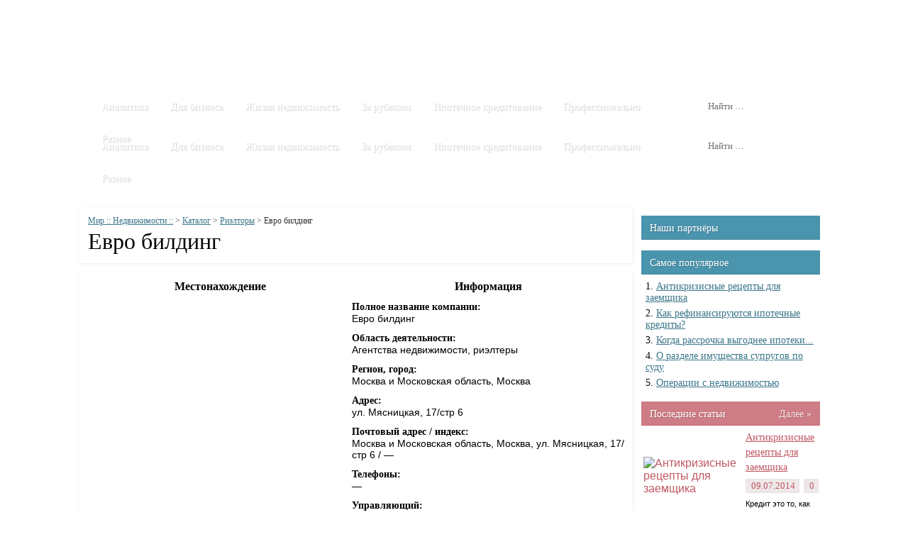

--- FILE ---
content_type: text/html; charset=UTF-8
request_url: http://st-union.ru/katalog/rieltoryi/evro-bilding.html
body_size: 8929
content:
	<!DOCTYPE html PUBLIC "-//W3C//DTD XHTML 1.0 Transitional//EN" "http://www.w3.org/TR/xhtml1/DTD/xhtml1-transitional.dtd">
<html xmlns="http://www.w3.org/1999/xhtml" xml:lang="ru-RU" lang="ru-RU" >
<head>
	<title>Евро билдинг | Мир :: Недвижимости ::</title>
	<meta http-equiv="Content-Type" content="text/html; charset=UTF-8" />
	
		
	<link rel="stylesheet" type="text/css" href="http://st-union.ru/wp-content/themes/seTheme/slippry/slippry.css" />
	
	<link rel="stylesheet" type="text/css" href="http://st-union.ru/wp-content/themes/seTheme/icomoon/icomoon.css" />
	
	<script src="http://api-maps.yandex.ru/2.0-stable/?load=package.standard&lang=ru-RU&coordorder=longlat" type="text/javascript"></script>
	
	<link rel='stylesheet' id='wpfront-scroll-top-css'  href='http://st-union.ru/wp-content/plugins/wpfront-scroll-top/css/wpfront-scroll-top.css?ver=1.4' type='text/css' media='all' />
<link rel='stylesheet' id='wp-pagenavi-css'  href='http://st-union.ru/wp-content/plugins/wp-pagenavi/pagenavi-css.css?ver=2.70' type='text/css' media='all' />
<link rel='stylesheet' id='css-css'  href='http://st-union.ru/wp-content/uploads/wp-less/css-a49df80db8.css' type='text/css' media='all' />
<script type='text/javascript' src='http://st-union.ru/wp-includes/js/jquery/jquery.js?ver=1.11.0'></script>
<script type='text/javascript' src='http://st-union.ru/wp-includes/js/jquery/jquery-migrate.min.js?ver=1.2.1'></script>
<script type='text/javascript' src='http://st-union.ru/wp-content/plugins/wpfront-scroll-top/js/wpfront-scroll-top.js?ver=1.4'></script>

<!-- platinum seo pack 1.3.8 -->
<meta name="robots" content="index,follow,noodp,noydir" />
<meta name="description" content="Местонахождение Информация ymaps. ready(init); var myMap, myPlacemark; function init(){ myMap = new ymaps. Map (map, { center: [37." />
<link rel="canonical" href="http://st-union.ru/katalog/rieltoryi/evro-bilding.html" />
<!-- /platinum one seo pack -->
	
	
	<script type="text/javascript" src="http://st-union.ru/wp-content/themes/seTheme/js/jquery.jcarousel.min.js"></script>
	<script type="text/javascript" src="http://st-union.ru/wp-content/themes/seTheme/slippry/slippry.min.js"></script>
</head>

<body class="inner">
	
	<div class="workspace">
		<div class="wrap">
			<div id="header">
				<div class="c_24"
					><div class="g_24">
						<ul class="dropdown_menu main fancy">
							<li id="menu-item-2302" class="menu-item menu-item-type-custom menu-item-object-custom menu-item-home menu-item-2302"><a href="http://st-union.ru/">Главная</a></li>
<li id="menu-item-7" class="menu-item menu-item-type-taxonomy menu-item-object-category menu-item-has-children menu-item-7"><a href="http://st-union.ru/stati">Статьи</a>
<ul class="sub-menu">
	<li id="menu-item-10" class="menu-item menu-item-type-taxonomy menu-item-object-category menu-item-10"><a href="http://st-union.ru/stati/analitika">Аналитика</a></li>
	<li id="menu-item-11" class="menu-item menu-item-type-taxonomy menu-item-object-category menu-item-11"><a href="http://st-union.ru/stati/biznesu">Бизнесу</a></li>
	<li id="menu-item-12" class="menu-item menu-item-type-taxonomy menu-item-object-category menu-item-12"><a href="http://st-union.ru/stati/zhilaya-nedvizhimost">Жилая недвижимость</a></li>
	<li id="menu-item-13" class="menu-item menu-item-type-taxonomy menu-item-object-category menu-item-13"><a href="http://st-union.ru/stati/zarubezhnaya-nedvizhimost">Зарубежная недвижимость</a></li>
	<li id="menu-item-14" class="menu-item menu-item-type-taxonomy menu-item-object-category menu-item-14"><a href="http://st-union.ru/stati/ipotechnoe-kreditovanie">Ипотечное кредитование</a></li>
	<li id="menu-item-17" class="menu-item menu-item-type-taxonomy menu-item-object-category menu-item-17"><a href="http://st-union.ru/stati/ipotechnoe-kreditovanie/vazhnyie-voprosyi">Важные вопросы</a></li>
	<li id="menu-item-18" class="menu-item menu-item-type-taxonomy menu-item-object-category menu-item-18"><a href="http://st-union.ru/stati/ipotechnoe-kreditovanie/ipoteka-i-arenda">Ипотека и аренда</a></li>
	<li id="menu-item-15" class="menu-item menu-item-type-taxonomy menu-item-object-category menu-item-15"><a href="http://st-union.ru/stati/professionalno">Профессионально</a></li>
	<li id="menu-item-16" class="menu-item menu-item-type-taxonomy menu-item-object-category menu-item-16"><a href="http://st-union.ru/stati/raznoe">Разное</a></li>
</ul>
</li>
<li id="menu-item-6" class="menu-item menu-item-type-taxonomy menu-item-object-category current-post-ancestor menu-item-has-children menu-item-6"><a href="http://st-union.ru/katalog">Каталог</a>
<ul class="sub-menu">
	<li id="menu-item-8" class="menu-item menu-item-type-taxonomy menu-item-object-category menu-item-8"><a href="http://st-union.ru/katalog/arenda-zhilya">Аренда жилья</a></li>
	<li id="menu-item-9" class="menu-item menu-item-type-taxonomy menu-item-object-category current-post-ancestor current-menu-parent current-post-parent menu-item-9"><a href="http://st-union.ru/katalog/rieltoryi">Риэлторы</a></li>
</ul>
</li>
<li id="menu-item-5" class="menu-item menu-item-type-taxonomy menu-item-object-category menu-item-5"><a href="http://st-union.ru/video">Видео</a></li>
<li id="menu-item-2303" class="menu-item menu-item-type-post_type menu-item-object-page menu-item-2303"><a href="http://st-union.ru/contacts">Контакты</a></li>
<li id="menu-item-2304" class="menu-item menu-item-type-post_type menu-item-object-page menu-item-2304"><a href="http://st-union.ru/sitemap">Карта сайта</a></li>
						</ul>
					</div
				></div>
				
				<div class="c_24"
					><div class="g_8">
						<a class="logo" href="/" title="Мир :: Недвижимости :: - на главную страницу"></a>
					</div
					><div class="g_16">
						<div class="banner">
													</div>
					</div
				></div>
				
				<div class="c_24"
					><div class="g_20">
						<ul class="dropdown_menu category fancy">
							<li id="menu-item-2305" class="menu-item menu-item-type-taxonomy menu-item-object-category menu-item-2305"><a href="http://st-union.ru/stati/analitika">Аналитика</a></li>
<li id="menu-item-2306" class="menu-item menu-item-type-taxonomy menu-item-object-category menu-item-2306"><a href="http://st-union.ru/stati/biznesu">Для бизнеса</a></li>
<li id="menu-item-2307" class="menu-item menu-item-type-taxonomy menu-item-object-category menu-item-2307"><a href="http://st-union.ru/stati/zhilaya-nedvizhimost">Жилая недвижимость</a></li>
<li id="menu-item-2308" class="menu-item menu-item-type-taxonomy menu-item-object-category menu-item-2308"><a href="http://st-union.ru/stati/zarubezhnaya-nedvizhimost">За рубежом</a></li>
<li id="menu-item-2309" class="menu-item menu-item-type-taxonomy menu-item-object-category menu-item-has-children menu-item-2309"><a href="http://st-union.ru/stati/ipotechnoe-kreditovanie">Ипотечное кредитование</a>
<ul class="sub-menu">
	<li id="menu-item-2310" class="menu-item menu-item-type-taxonomy menu-item-object-category menu-item-2310"><a href="http://st-union.ru/stati/ipotechnoe-kreditovanie/vazhnyie-voprosyi">Важные вопросы</a></li>
	<li id="menu-item-2311" class="menu-item menu-item-type-taxonomy menu-item-object-category menu-item-2311"><a href="http://st-union.ru/stati/ipotechnoe-kreditovanie/ipoteka-i-arenda">Ипотека и аренда</a></li>
</ul>
</li>
<li id="menu-item-2312" class="menu-item menu-item-type-taxonomy menu-item-object-category menu-item-2312"><a href="http://st-union.ru/stati/professionalno">Профессионально</a></li>
<li id="menu-item-2313" class="menu-item menu-item-type-taxonomy menu-item-object-category menu-item-has-children menu-item-2313"><a href="http://st-union.ru/stati/raznoe">Разное</a>
<ul class="sub-menu">
	<li id="menu-item-2336" class="menu-item menu-item-type-post_type menu-item-object-page menu-item-2336"><a title="111111" href="http://st-union.ru/contacts">Контакты</a></li>
</ul>
</li>
						</ul>
					</div
					><div class="g_4">
						<form role="search" method="get" class="search-form" action="http://st-union.ru/">
	<label>
		<span class="screen-reader-text">Найти:</span>
		<input type="search" class="search-field fancy" placeholder="Найти …" value="" name="s" title="Найти:" />
	</label>
	<button type="submit" class="search-submit">
		<span class="icon-search"></span>
	</button>
</form>					</div
				></div>
			</div>
				
				<div class="c_24"
					><div class="g_20">
						<ul class="dropdown_menu category fancy">
							<li class="menu-item menu-item-type-taxonomy menu-item-object-category menu-item-2305"><a href="http://st-union.ru/stati/analitika">Аналитика</a></li>
<li class="menu-item menu-item-type-taxonomy menu-item-object-category menu-item-2306"><a href="http://st-union.ru/stati/biznesu">Для бизнеса</a></li>
<li class="menu-item menu-item-type-taxonomy menu-item-object-category menu-item-2307"><a href="http://st-union.ru/stati/zhilaya-nedvizhimost">Жилая недвижимость</a></li>
<li class="menu-item menu-item-type-taxonomy menu-item-object-category menu-item-2308"><a href="http://st-union.ru/stati/zarubezhnaya-nedvizhimost">За рубежом</a></li>
<li class="menu-item menu-item-type-taxonomy menu-item-object-category menu-item-has-children menu-item-2309"><a href="http://st-union.ru/stati/ipotechnoe-kreditovanie">Ипотечное кредитование</a>
<ul class="sub-menu">
	<li class="menu-item menu-item-type-taxonomy menu-item-object-category menu-item-2310"><a href="http://st-union.ru/stati/ipotechnoe-kreditovanie/vazhnyie-voprosyi">Важные вопросы</a></li>
	<li class="menu-item menu-item-type-taxonomy menu-item-object-category menu-item-2311"><a href="http://st-union.ru/stati/ipotechnoe-kreditovanie/ipoteka-i-arenda">Ипотека и аренда</a></li>
</ul>
</li>
<li class="menu-item menu-item-type-taxonomy menu-item-object-category menu-item-2312"><a href="http://st-union.ru/stati/professionalno">Профессионально</a></li>
<li class="menu-item menu-item-type-taxonomy menu-item-object-category menu-item-has-children menu-item-2313"><a href="http://st-union.ru/stati/raznoe">Разное</a>
<ul class="sub-menu">
	<li class="menu-item menu-item-type-post_type menu-item-object-page menu-item-2336"><a title="111111" href="http://st-union.ru/contacts">Контакты</a></li>
</ul>
</li>
						</ul>
					</div
					><div class="g_4">
						<form role="search" method="get" class="search-form" action="http://st-union.ru/">
	<label>
		<span class="screen-reader-text">Найти:</span>
		<input type="search" class="search-field fancy" placeholder="Найти …" value="" name="s" title="Найти:" />
	</label>
	<button type="submit" class="search-submit">
		<span class="icon-search"></span>
	</button>
</form>					</div
				></div>
			</div>
<div id="premain"></div>
<div id="main">
	<div class="c_18">
					
			<div class="g_18">
				<div class="block color2 single single-title with-bg">
					<div class="content">
						<div class="wrap">
							<div class="breadcrumbs">
								<!-- Breadcrumb NavXT 5.2.0 -->
<a title="Go to Мир :: Недвижимости ::." href="http://st-union.ru" class="home">Мир :: Недвижимости ::</a> &gt; <span typeof="v:Breadcrumb"><a rel="v:url" property="v:title" title="Перейти к рубрике Каталог" href="http://st-union.ru/katalog" class="taxonomy category">Каталог</a></span> &gt; <span typeof="v:Breadcrumb"><a rel="v:url" property="v:title" title="Перейти к рубрике Риэлторы" href="http://st-union.ru/katalog/rieltoryi" class="taxonomy category">Риэлторы</a></span> &gt; Евро билдинг							</div>
							<h1>Евро билдинг</h1>
						</div>
					</div>
				</div>
			</div>
			
						
			<div class="g_18">
				<div class="block color2 single single-content with-bg">
					<div class="content">
						<div class="wrap">
														
							<div class="vcard">
<table>
<tr>
<th>
				Местонахождение
			</th>
<th>
				Информация
			</th>
</tr>
<tr>
<td valign="top" class="td_map">
				<script type="text/javascript"> ymaps.ready(init); var myMap, myPlacemark; function init(){ myMap = new ymaps.Map ("map", { center: [37.630068,55.759826], zoom: 15 }); myPlacemark = new ymaps.Placemark([37.630068,55.759826], { content: 'Евро билдинг', balloonContent: 'Москва и Московская область, Москва, ул. Мясницкая, 17/стр 6' }); myMap.geoObjects.add(myPlacemark); } </script></p>
<div id="map" style="width: 750px; height: 500px"></div>
</td>
<td valign="top" class="td_desc">
<table class="company">
<tr class="first">
<td>
							<b>Полное название компании:</b>
						</td>
</tr>
<tr class="second">
<td>
							<span class="title">Евро билдинг</span>
						</td>
</tr>
<tr class="first">
<td>
							<b>Область деятельности:</b>
						</td>
</tr>
<tr class="second">
<td>
							Агентства недвижимости, риэлтеры
						</td>
</tr>
<tr class="first">
<td>
							<b>Регион, город:</b>
						</td>
</tr>
<tr class="second">
<td>
							<span class="region">Москва и Московская область</span>, <span class="locality">Москва</span>
						</td>
</tr>
<tr class="first">
<td>
							<b>Адрес:</b>
						</td>
</tr>
<tr class="second">
<td>
							<span class="street_address">ул. Мясницкая, 17/стр 6</span>
						</td>
</tr>
<tr class="first">
<td>
							<b>Почтовый адрес / индекс:</b>
						</td>
</tr>
<tr class="second">
<td>
							<span class="postal_address">Москва и Московская область, Москва, ул. Мясницкая, 17/стр 6 / &mdash;</span>
						</td>
<p>					</span><br />
					</tr>
<tr class="first">
<td>
							<b>Телефоны:</b>
						</td>
</tr>
<tr class="second">
<td>
							<span class="tel">&mdash;</span>
						</td>
</tr>
<tr class="first">
<td>
							<b>Управляющий:</b>
						</td>
</tr>
<tr class="second">
<td>
							<span class="fn">Волкова Юлия Юрьевна</span>
						</td>
</tr>
</table>
</td>
</tr>
</table>
</div>
						</div>
					</div>
				</div>
			</div>
			
						
						
			<div class="g_18">
				
<style>
	ol.commentlist { margin: 0; }
		ol.commentlist li.comment {  }
			ol.commentlist li.comment ul.children { margin-left: 35px; }
		
		ol.commentlist li.comment div.comment-body { padding: 10px; margin-bottom: 15px; }
		
		
		ol.commentlist li.comment div.comment-body { background: rgba(0,0,0, 0.045); border: 1px solid rgba(0,0,0, 0.065); border-radius: 4px; }
			ol.commentlist li.comment div.comment-body * { padding: 0; font-size: 14px; }
			ol.commentlist li.comment div.comment-body p { float: none; font-size: 13px; line-height: 1.8em; }
				ol.commentlist li.comment div.comment-body p:last-of-type { float: none; font-size: 14px; }
			
			ol.commentlist li.comment div.comment-body div.comment-author * { float: left; background: none !important; }
				ol.commentlist li.comment div.comment-body div.comment-author img { margin-right: 10px; border: 3px solid #fff; border-radius: 3px; }
				ol.commentlist li.comment div.comment-body div.comment-author cite { font-size: 14px; }
				ol.commentlist li.comment div.comment-body div.comment-author span { font-size: 14px; padding: 0 5px !important; }
			
			ol.commentlist li.comment div.comment-body div.comment-meta * { float: none; background: none !important; }
				ol.commentlist li.comment div.comment-body div.comment-meta a { font-size: 14px; margin-right: 6px; }
			
			ol.commentlist li.comment div.comment-body p { padding: 5px 0; }
				ol.commentlist li.comment div.comment-body p span { padding: 2px 5px !important; }
			
			ol.commentlist li.comment div.reply { padding-top: 9px; text-align: right; }
				ol.commentlist li.comment div.comment-body div.reply a { font-size: 14px; float: right; line-height: 0; margin-top: -5px; }
	
	div#respond input, div#respond textarea { border: 1px solid rgba(0,0,0, 0.175); border-radius: 2px; background: #fff; }
	div#respond input[type="submit"] { padding: 4px 10px; margin-top: 10px; }
	
	div#respond p { font-size: 14px; }
	div#respond label { margin-right: 4px; }
	div#respond span { padding: 0px !important; background: none !important; }
	div#respond h3#reply-title { margin-top: 3px; }
	
	div#get_recent_comments_wrap span { padding: 0px !important; background: none !important; }
</style>

<div class="block color2 single single-comments with-bg">
	
	<div class="content">
		<div class="wrap pb_0">
											<div id="respond" class="comment-respond">
				<h3 id="reply-title" class="comment-reply-title">Добавить комментарий <small><a rel="nofollow" id="cancel-comment-reply-link" href="/katalog/rieltoryi/evro-bilding.html#respond" style="display:none;">Отменить ответ</a></small></h3>
									<form action="http://st-union.ru/wp-comments-post.php" method="post" id="commentform" class="comment-form">
																			<p class="comment-notes">Ваш e-mail не будет опубликован. Обязательные поля помечены <span class="required">*</span></p>							<p class="comment-form-author"><label for="author">Имя <span class="required">*</span></label> <input id="author" name="author" type="text" value="" size="30" aria-required='true' /></p>
<p class="comment-form-email"><label for="email">E-mail <span class="required">*</span></label> <input id="email" name="email" type="text" value="" size="30" aria-required='true' /></p>
												<p><textarea id="comment" class="textarea" style="display: none;" name="comment"></textarea>
<textarea id="real-comment" class="textarea" name="real-comment"cols="58" rows="10" tabindex="4" aria-required="true"></textarea></p>												<p class="form-submit">
							<input name="submit" type="submit" id="submit" value="Отправить" />
							<input type='hidden' name='comment_post_ID' value='1047' id='comment_post_ID' />
<input type='hidden' name='comment_parent' id='comment_parent' value='0' />
						</p>
						<p style="display: none;"><input type="hidden" id="akismet_comment_nonce" name="akismet_comment_nonce" value="10346cd231" /></p><p style="display: none;"><input type="hidden" id="ak_js" name="ak_js" value="116"/></p>					</form>
							</div><!-- #respond -->
					</div>
	</div>
</div> 
			</div>
			
			</div><div class="c_6" id="sidebar">
		<div class="mb_5 pb_7 tacenter">
	</div>

<div class="g_6"><div class="block color2 sidebar"><div class="header"><div class="wrap">Наши партнёры</div></div><div class="content"><div class="wrap">			<div class="execphpwidget"></div>
		</div></div></div></div><div class="g_6"><div class="block color2 sidebar"><div class="header"><div class="wrap">Самое популярное</div></div><div class="content"><div class="wrap"><ul style="list-style-position:inside;list-style-type:Decimal;"><li><a href="http://st-union.ru/stati/ipotechnoe-kreditovanie/vazhnyie-voprosyi/antikrizisnyie-retseptyi-dlya-zaemshhika-po-ipoteke.html" title="Антикризисные рецепты для заемщика">Антикризисные рецепты для заемщика</a></li><li><a href="http://st-union.ru/stati/ipotechnoe-kreditovanie/vazhnyie-voprosyi/kak-refinansiruyutsya-ipotechnyie-kredityi.html" title="Как рефинансируются ипотечные кредиты?">Как рефинансируются ипотечные кредиты?</a></li><li><a href="http://st-union.ru/stati/ipotechnoe-kreditovanie/ipoteka-i-arenda/kogda-rassrochka-vyigodnee-ipoteki.html" title="Когда рассрочка выгоднее ипотеки...">Когда рассрочка выгоднее ипотеки...</a></li><li><a href="http://st-union.ru/stati/zhilaya-nedvizhimost/o-razdele-imushhestva-suprugov-po-sudu.html" title="О разделе имущества супругов по суду">О разделе имущества супругов по суду</a></li><li><a href="http://st-union.ru/stati/biznesu/operatsii-s-nedvizhimostyu.html" title="Операции с недвижимостью">Операции с недвижимостью</a></li><ul></div></div></div></div>
<div class="c_6"><div class="g_6"><div class="block color1">
				<div class="header">
					<div class="wrap">
						Последние статьи<a class="more" href="http://st-union.ru/?cat=4" title="Перейти в категорию &laquo;Последние статьи&raquo;">Далее &raquo;</a>
					</div>
				</div>
				<div class="content">
					<div class="wrap">
						<ul class="items"><li class="w_fit1"><table><table><tr><td rowspan="3"><a href="http://st-union.ru/stati/ipotechnoe-kreditovanie/vazhnyie-voprosyi/antikrizisnyie-retseptyi-dlya-zaemshhika-po-ipoteke.html" alt="Антикризисные рецепты для заемщика" title="Антикризисные рецепты для заемщика"><img src="http://st-union.ru/wp-content/themes/seTheme/timthumb.php?src=/wp-content/uploads/2014/07/antikrizisnyie-retseptyi-dlya-zaemshhika-po-ipoteke.jpg&w=100&h=112&zc=1" alt="Антикризисные рецепты для заемщика" title="Антикризисные рецепты для заемщика" class="thumb f_l" /></a></td><td><a href="http://st-union.ru/stati/ipotechnoe-kreditovanie/vazhnyie-voprosyi/antikrizisnyie-retseptyi-dlya-zaemshhika-po-ipoteke.html" title="Антикризисные рецепты для заемщика" class="link">Антикризисные рецепты для заемщика</a></td></tr><tr><td><ul class="meta"><li><span class="icon-calendar"></span> 09.07.2014</li><li><span class="icon-bubble"></span> 0</li></ul></td></tr><tr><td><p class="excerpt">Кредит это то, как сейчас живет...</p></td></tr></table></table></li><li class="w_fit1"><table><table><tr><td rowspan="3"><a href="http://st-union.ru/stati/ipotechnoe-kreditovanie/ipoteka-i-arenda/ipoteka-i-arenda-status-kvo.html" alt="Ипотека и аренда: статус-кво?" title="Ипотека и аренда: статус-кво?"><img src="http://st-union.ru/wp-content/themes/seTheme/timthumb.php?src=/wp-content/uploads/2014/07/ipoteka-i-arenda-status-kvo.jpg&w=100&h=112&zc=1" alt="Ипотека и аренда: статус-кво?" title="Ипотека и аренда: статус-кво?" class="thumb f_l" /></a></td><td><a href="http://st-union.ru/stati/ipotechnoe-kreditovanie/ipoteka-i-arenda/ipoteka-i-arenda-status-kvo.html" title="Ипотека и аренда: статус-кво?" class="link">Ипотека и аренда: статус-кво?</a></td></tr><tr><td><ul class="meta"><li><span class="icon-calendar"></span> 07.07.2014</li><li><span class="icon-bubble"></span> 0</li></ul></td></tr><tr><td><p class="excerpt">Часто встречаются высказывания о...</p></td></tr></table></table></li><li class="w_fit1"><table><table><tr><td rowspan="3"><a href="http://st-union.ru/stati/ipotechnoe-kreditovanie/vazhnyie-voprosyi/kak-refinansiruyutsya-ipotechnyie-kredityi.html" alt="Как рефинансируются ипотечные кредиты?" title="Как рефинансируются ипотечные кредиты?"><img src="http://st-union.ru/wp-content/themes/seTheme/timthumb.php?src=/wp-content/uploads/2014/07/kak-refinansiruyutsya-ipotechnyie-kredityi.jpg&w=100&h=112&zc=1" alt="Как рефинансируются ипотечные кредиты?" title="Как рефинансируются ипотечные кредиты?" class="thumb f_l" /></a></td><td><a href="http://st-union.ru/stati/ipotechnoe-kreditovanie/vazhnyie-voprosyi/kak-refinansiruyutsya-ipotechnyie-kredityi.html" title="Как рефинансируются ипотечные кредиты?" class="link">Как рефинансируются ипотечные креди...</a></td></tr><tr><td><ul class="meta"><li><span class="icon-calendar"></span> 29.06.2014</li><li><span class="icon-bubble"></span> 0</li></ul></td></tr><tr><td><p class="excerpt">В настоящий момент...</p></td></tr></table></table></li><li class="w_fit1"><table><table><tr><td rowspan="3"><a href="http://st-union.ru/stati/ipotechnoe-kreditovanie/ipoteka-i-arenda/ipoteka-v-2013-godu.html" alt="Ипотека в 2013 году" title="Ипотека в 2013 году"><img src="http://st-union.ru/wp-content/themes/seTheme/timthumb.php?src=/wp-content/uploads/2014/06/view_196383_116106.jpg&w=100&h=112&zc=1" alt="Ипотека в 2013 году" title="Ипотека в 2013 году" class="thumb f_l" /></a></td><td><a href="http://st-union.ru/stati/ipotechnoe-kreditovanie/ipoteka-i-arenda/ipoteka-v-2013-godu.html" title="Ипотека в 2013 году" class="link">Ипотека в 2013 году</a></td></tr><tr><td><ul class="meta"><li><span class="icon-calendar"></span> 29.06.2014</li><li><span class="icon-bubble"></span> 0</li></ul></td></tr><tr><td><p class="excerpt">Квартирный вопрос всегда мучил...</p></td></tr></table></table></li><li class="w_fit1"><table><table><tr><td rowspan="3"><a href="http://st-union.ru/stati/raznoe/kak-sdelat-tesnoe-zhile-prostornyim.html" alt="Как сделать тесное жилье просторным?" title="Как сделать тесное жилье просторным?"><img src="http://st-union.ru/wp-content/themes/seTheme/timthumb.php?src=/wp-content/uploads/2014/07/kak-sdelat-tesnoe-zhile-prostornyim.jpeg&w=100&h=112&zc=1" alt="Как сделать тесное жилье просторным?" title="Как сделать тесное жилье просторным?" class="thumb f_l" /></a></td><td><a href="http://st-union.ru/stati/raznoe/kak-sdelat-tesnoe-zhile-prostornyim.html" title="Как сделать тесное жилье просторным?" class="link">Как сделать тесное жилье просторным...</a></td></tr><tr><td><ul class="meta"><li><span class="icon-calendar"></span> 27.06.2014</li><li><span class="icon-bubble"></span> 1</li></ul></td></tr><tr><td><p class="excerpt">Слово «хрущёвки» вам знакомо?</p></td></tr></table></table></li><li class="w_fit1"><table><table><tr><td rowspan="3"><a href="http://st-union.ru/stati/raznoe/moskvichi-ne-gotovyi-investirovat-v-remont-posle-pokupki-zhilya.html" alt="Москвичи не готовы инвестировать в ремонт после покупки жилья" title="Москвичи не готовы инвестировать в ремонт после покупки жилья"><img src="http://st-union.ru/wp-content/themes/seTheme/timthumb.php?src=/wp-content/uploads/2014/07/moskvichi-ne-gotovyi-investirovat-v-remont-posle-pokupki-zhilya.jpg&w=100&h=112&zc=1" alt="Москвичи не готовы инвестировать в ремонт после покупки жилья" title="Москвичи не готовы инвестировать в ремонт после покупки жилья" class="thumb f_l" /></a></td><td><a href="http://st-union.ru/stati/raznoe/moskvichi-ne-gotovyi-investirovat-v-remont-posle-pokupki-zhilya.html" title="Москвичи не готовы инвестировать в ремонт после покупки жилья" class="link">Москвичи не готовы инвестировать в ...</a></td></tr><tr><td><ul class="meta"><li><span class="icon-calendar"></span> 26.06.2014</li><li><span class="icon-bubble"></span> 0</li></ul></td></tr><tr><td><p class="excerpt">Последствия кризиса сказываются не...</p></td></tr></table></table></li><li class="w_fit1"><table><table><tr><td rowspan="3"><a href="http://st-union.ru/stati/biznesu/operatsii-s-nedvizhimostyu.html" alt="Операции с недвижимостью" title="Операции с недвижимостью"><img src="http://st-union.ru/wp-content/themes/seTheme/timthumb.php?src=/wp-content/uploads/2014/07/operatsii-s-nedvizhimostyu.jpg&w=100&h=112&zc=1" alt="Операции с недвижимостью" title="Операции с недвижимостью" class="thumb f_l" /></a></td><td><a href="http://st-union.ru/stati/biznesu/operatsii-s-nedvizhimostyu.html" title="Операции с недвижимостью" class="link">Операции с недвижимостью</a></td></tr><tr><td><ul class="meta"><li><span class="icon-calendar"></span> 25.06.2014</li><li><span class="icon-bubble"></span> 0</li></ul></td></tr><tr><td><p class="excerpt">Строительная фирма...</p></td></tr></table></table></li><li class="w_fit1"><table><table><tr><td rowspan="3"><a href="http://st-union.ru/stati/zhilaya-nedvizhimost/pochemu-dolshhiki-prodolzhayut-perekryivat-dorogi.html" alt="Почему дольщики продолжают перекрывать дороги?" title="Почему дольщики продолжают перекрывать дороги?"><img src="http://st-union.ru/wp-content/themes/seTheme/timthumb.php?src=/wp-content/uploads/2014/07/pochemu-dolshhiki-prodolzhayut-perekryivat-dorogi.jpg&w=100&h=112&zc=1" alt="Почему дольщики продолжают перекрывать дороги?" title="Почему дольщики продолжают перекрывать дороги?" class="thumb f_l" /></a></td><td><a href="http://st-union.ru/stati/zhilaya-nedvizhimost/pochemu-dolshhiki-prodolzhayut-perekryivat-dorogi.html" title="Почему дольщики продолжают перекрывать дороги?" class="link">Почему дольщики продолжают перекрыв...</a></td></tr><tr><td><ul class="meta"><li><span class="icon-calendar"></span> 25.06.2014</li><li><span class="icon-bubble"></span> 0</li></ul></td></tr><tr><td><p class="excerpt">26 февраля в Московской губернии...</p></td></tr></table></table></li><li class="w_fit1"><table><table><tr><td rowspan="3"><a href="http://st-union.ru/stati/zhilaya-nedvizhimost/o-razdele-imushhestva-suprugov-po-sudu.html" alt="О разделе имущества супругов по суду" title="О разделе имущества супругов по суду"><img src="http://st-union.ru/wp-content/themes/seTheme/timthumb.php?src=/wp-content/uploads/2014/07/o-razdele-imushhestva-suprugov-po-sudu.jpg&w=100&h=112&zc=1" alt="О разделе имущества супругов по суду" title="О разделе имущества супругов по суду" class="thumb f_l" /></a></td><td><a href="http://st-union.ru/stati/zhilaya-nedvizhimost/o-razdele-imushhestva-suprugov-po-sudu.html" title="О разделе имущества супругов по суду" class="link">О разделе имущества супругов по суд...</a></td></tr><tr><td><ul class="meta"><li><span class="icon-calendar"></span> 24.06.2014</li><li><span class="icon-bubble"></span> 0</li></ul></td></tr><tr><td><p class="excerpt">Зачастую супруги делят свое...</p></td></tr></table></table></li><li class="w_fit1"><table><table><tr><td rowspan="3"><a href="http://st-union.ru/stati/ipotechnoe-kreditovanie/ipoteka-i-arenda/kogda-rassrochka-vyigodnee-ipoteki.html" alt="Когда рассрочка выгоднее ипотеки..." title="Когда рассрочка выгоднее ипотеки..."><img src="http://st-union.ru/wp-content/themes/seTheme/timthumb.php?src=/wp-content/uploads/2014/07/kogda-rassrochka-vyigodnee-ipoteki.jpg&w=100&h=112&zc=1" alt="Когда рассрочка выгоднее ипотеки..." title="Когда рассрочка выгоднее ипотеки..." class="thumb f_l" /></a></td><td><a href="http://st-union.ru/stati/ipotechnoe-kreditovanie/ipoteka-i-arenda/kogda-rassrochka-vyigodnee-ipoteki.html" title="Когда рассрочка выгоднее ипотеки..." class="link">Когда рассрочка выгоднее ипотеки...</a></td></tr><tr><td><ul class="meta"><li><span class="icon-calendar"></span> 22.06.2014</li><li><span class="icon-bubble"></span> 0</li></ul></td></tr><tr><td><p class="excerpt">На сегодняшний день российские...</p></td></tr></table></table></li></ul>
					</div>
				</div>
			</div></div><div class="g_6"><div class="block color2 with-bg">
				<div class="header">
					<div class="wrap">
						Разное<a class="more" href="http://st-union.ru/?cat=13" title="Перейти в категорию &laquo;Разное&raquo;">Далее &raquo;</a>
					</div>
				</div>
				<div class="content">
					<div class="wrap">
						<ul class="items"><li class="w_fit1"><table><table><tr><td rowspan="2"><a href="http://st-union.ru/stati/raznoe/kak-sdelat-tesnoe-zhile-prostornyim.html" alt="Как сделать тесное жилье просторным?" title="Как сделать тесное жилье просторным?"><img src="http://st-union.ru/wp-content/themes/seTheme/timthumb.php?src=/wp-content/uploads/2014/07/kak-sdelat-tesnoe-zhile-prostornyim.jpeg&w=100&h=76&zc=1" alt="Как сделать тесное жилье просторным?" title="Как сделать тесное жилье просторным?" class="thumb f_l" /></a></td><td><ul class="meta"><li><span class="icon-calendar"></span> 27 июня 2014</li></ul></td></tr><tr><td><a href="http://st-union.ru/stati/raznoe/kak-sdelat-tesnoe-zhile-prostornyim.html" title="Как сделать тесное жилье просторным?" class="link">Как сделать тесное жилье просторным...</a></td></tr></table></table></li><li class="w_fit1"><table><table><tr><td rowspan="2"><a href="http://st-union.ru/stati/raznoe/moskvichi-ne-gotovyi-investirovat-v-remont-posle-pokupki-zhilya.html" alt="Москвичи не готовы инвестировать в ремонт после покупки жилья" title="Москвичи не готовы инвестировать в ремонт после покупки жилья"><img src="http://st-union.ru/wp-content/themes/seTheme/timthumb.php?src=/wp-content/uploads/2014/07/moskvichi-ne-gotovyi-investirovat-v-remont-posle-pokupki-zhilya.jpg&w=100&h=76&zc=1" alt="Москвичи не готовы инвестировать в ремонт после покупки жилья" title="Москвичи не готовы инвестировать в ремонт после покупки жилья" class="thumb f_l" /></a></td><td><ul class="meta"><li><span class="icon-calendar"></span> 26 июня 2014</li></ul></td></tr><tr><td><a href="http://st-union.ru/stati/raznoe/moskvichi-ne-gotovyi-investirovat-v-remont-posle-pokupki-zhilya.html" title="Москвичи не готовы инвестировать в ремонт после покупки жилья" class="link">Москвичи не готовы инвестировать в ...</a></td></tr></table></table></li><li class="w_fit1"><table><table><tr><td rowspan="2"><a href="http://st-union.ru/stati/raznoe/pochemu-za-dolgi-tszh-obyazanyi-platit-zhiltsyi-doma.html" alt="Почему за долги ТСЖ обязаны платить жильцы дома?" title="Почему за долги ТСЖ обязаны платить жильцы дома?"><img src="http://st-union.ru/wp-content/themes/seTheme/timthumb.php?src=/wp-content/uploads/2014/07/pochemu-za-dolgi-tszh-obyazanyi-platit-zhiltsyi-doma.jpg&w=100&h=76&zc=1" alt="Почему за долги ТСЖ обязаны платить жильцы дома?" title="Почему за долги ТСЖ обязаны платить жильцы дома?" class="thumb f_l" /></a></td><td><ul class="meta"><li><span class="icon-calendar"></span> 20 июня 2014</li></ul></td></tr><tr><td><a href="http://st-union.ru/stati/raznoe/pochemu-za-dolgi-tszh-obyazanyi-platit-zhiltsyi-doma.html" title="Почему за долги ТСЖ обязаны платить жильцы дома?" class="link">Почему за долги ТСЖ обязаны платить...</a></td></tr></table></table></li><li class="w_fit1"><table><table><tr><td rowspan="2"><a href="http://st-union.ru/stati/raznoe/propisatsya-v-moskve-mozhno-za-25-tyisyach.html" alt="Прописаться в Москве можно за 25 тысяч?" title="Прописаться в Москве можно за 25 тысяч?"><img src="http://st-union.ru/wp-content/themes/seTheme/timthumb.php?src=/wp-content/uploads/2014/07/propisatsya-v-moskve-mozhno-za-25-tyisyach.jpg&w=100&h=76&zc=1" alt="Прописаться в Москве можно за 25 тысяч?" title="Прописаться в Москве можно за 25 тысяч?" class="thumb f_l" /></a></td><td><ul class="meta"><li><span class="icon-calendar"></span> 13 июня 2014</li></ul></td></tr><tr><td><a href="http://st-union.ru/stati/raznoe/propisatsya-v-moskve-mozhno-za-25-tyisyach.html" title="Прописаться в Москве можно за 25 тысяч?" class="link">Прописаться в Москве можно за 25 ты...</a></td></tr></table></table></li><li class="w_fit1"><table><table><tr><td rowspan="2"><a href="http://st-union.ru/stati/raznoe/sovremennyie-materialyi-i-metodyi-otdelki-dostupnee-i-vyigodnee.html" alt="Современные материалы и методы отделки доступнее и выгоднее!" title="Современные материалы и методы отделки доступнее и выгоднее!"><img src="http://st-union.ru/wp-content/themes/seTheme/timthumb.php?src=/wp-content/uploads/2014/07/sovremennyie-materialyi-i-metodyi-otdelki-dostupnee-i-vyigodnee.jpg&w=100&h=76&zc=1" alt="Современные материалы и методы отделки доступнее и выгоднее!" title="Современные материалы и методы отделки доступнее и выгоднее!" class="thumb f_l" /></a></td><td><ul class="meta"><li><span class="icon-calendar"></span> 10 июня 2014</li></ul></td></tr><tr><td><a href="http://st-union.ru/stati/raznoe/sovremennyie-materialyi-i-metodyi-otdelki-dostupnee-i-vyigodnee.html" title="Современные материалы и методы отделки доступнее и выгоднее!" class="link">Современные материалы и методы отде...</a></td></tr></table></table></li><li class="w_fit1"><table><table><tr><td rowspan="2"><a href="http://st-union.ru/stati/raznoe/zhile-pridetsya-strahovat-prinuditelno.html" alt="Жилье придется страховать принудительно" title="Жилье придется страховать принудительно"><img src="http://st-union.ru/wp-content/themes/seTheme/timthumb.php?src=/wp-content/uploads/2014/07/zhile-pridetsya-strahovat-prinuditelno.jpg&w=100&h=76&zc=1" alt="Жилье придется страховать принудительно" title="Жилье придется страховать принудительно" class="thumb f_l" /></a></td><td><ul class="meta"><li><span class="icon-calendar"></span> 02 июня 2014</li></ul></td></tr><tr><td><a href="http://st-union.ru/stati/raznoe/zhile-pridetsya-strahovat-prinuditelno.html" title="Жилье придется страховать принудительно" class="link">Жилье придется страховать принудите...</a></td></tr></table></table></li></ul>
					</div>
				</div>
			</div></div><div class="g_6"><div class="block color1 with-bg">
				<div class="header">
					<div class="wrap">
						Важные вопросы<a class="more" href="http://st-union.ru/?cat=14" title="Перейти в категорию &laquo;Важные вопросы&raquo;">Далее &raquo;</a>
					</div>
				</div>
				<div class="content">
					<div class="wrap">
						<ul class="items"><li class="w_fit1"><table><table><tr><td colspan="5"><a href="http://st-union.ru/stati/ipotechnoe-kreditovanie/vazhnyie-voprosyi/antikrizisnyie-retseptyi-dlya-zaemshhika-po-ipoteke.html" title="Антикризисные рецепты для заемщика" class="link">Антикризисные рецепты для заемщик...</a></td></tr><tr><td colspan="5"><div class="superthumb" style="width: 234px; height: 152px;">
					<div class="bottom">
						<img src="http://st-union.ru/wp-content/themes/seTheme/timthumb.php?src=/wp-content/uploads/2014/07/antikrizisnyie-retseptyi-dlya-zaemshhika-po-ipoteke.jpg&w=234&h=152&zc=1" alt="Антикризисные рецепты для заемщика" title="Антикризисные рецепты для заемщика" class="thumb f_l" />
					</div>
					<div class="top" style="width: 100%; height: 100%;">
						<table style="width: 100%; height: 100%;">
							<tr>
								<td valign="bottom" style="width: 100%; height: 100%; padding: 0;">
									<ul class="meta supermeta"><li><span class="icon-calendar"></span> 09 июля 2014</li><li><span class="icon-bubble"></span> 0</li></ul>
								</td>
							</tr>
						</table>
					</div>
				</div></td></tr><tr><td colspan="5"><p class="excerpt">Кредит это то, как сейчас живет большинство россиян. Стоит учитывать, что если...</p></td></tr></table></table></li><li class="w_fit1"><table><table><tr><td colspan="5"><a href="http://st-union.ru/stati/ipotechnoe-kreditovanie/vazhnyie-voprosyi/kak-refinansiruyutsya-ipotechnyie-kredityi.html" title="Как рефинансируются ипотечные кредиты?" class="link">Как рефинансируются ипотечные кре...</a></td></tr><tr><td colspan="5"><div class="superthumb" style="width: 234px; height: 152px;">
					<div class="bottom">
						<img src="http://st-union.ru/wp-content/themes/seTheme/timthumb.php?src=/wp-content/uploads/2014/07/kak-refinansiruyutsya-ipotechnyie-kredityi.jpg&w=234&h=152&zc=1" alt="Как рефинансируются ипотечные кредиты?" title="Как рефинансируются ипотечные кредиты?" class="thumb f_l" />
					</div>
					<div class="top" style="width: 100%; height: 100%;">
						<table style="width: 100%; height: 100%;">
							<tr>
								<td valign="bottom" style="width: 100%; height: 100%; padding: 0;">
									<ul class="meta supermeta"><li><span class="icon-calendar"></span> 29 июня 2014</li><li><span class="icon-bubble"></span> 0</li></ul>
								</td>
							</tr>
						</table>
					</div>
				</div></td></tr><tr><td colspan="5"><p class="excerpt">В настоящий момент рефинансированием ипотечных кредитов на территории России...</p></td></tr></table></table></li><li class="w_fit1"><table><table><tr><td colspan="5"><a href="http://st-union.ru/stati/ipotechnoe-kreditovanie/vazhnyie-voprosyi/mozhno-li-prodat-zhile-kotoroe-nahoditsya-v-zaloge-u-banka.html" title="Можно ли продать жилье, которое находится в залоге у банка?" class="link">Можно ли продать жилье, которое н...</a></td></tr><tr><td colspan="5"><div class="superthumb" style="width: 234px; height: 152px;">
					<div class="bottom">
						<img src="http://st-union.ru/wp-content/themes/seTheme/timthumb.php?src=/wp-content/uploads/2014/07/mozhno-li-prodat-zhile-kotoroe-nahoditsya-v-zaloge-u-banka.jpg&w=234&h=152&zc=1" alt="Можно ли продать жилье, которое находится в залоге у банка?" title="Можно ли продать жилье, которое находится в залоге у банка?" class="thumb f_l" />
					</div>
					<div class="top" style="width: 100%; height: 100%;">
						<table style="width: 100%; height: 100%;">
							<tr>
								<td valign="bottom" style="width: 100%; height: 100%; padding: 0;">
									<ul class="meta supermeta"><li><span class="icon-calendar"></span> 15 июня 2014</li><li><span class="icon-bubble"></span> 0</li></ul>
								</td>
							</tr>
						</table>
					</div>
				</div></td></tr><tr><td colspan="5"><p class="excerpt">Часто у владельцев ипотечного жилья возникает необходимость его продажи.</p></td></tr></table></table></li></ul>
					</div>
				</div>
			</div></div></div>	</div>
</div>

			<div id="footer">
				<div class="c_24"
					><div class="c_18">
						<div class="copyrights fancy">         
							Информационный портал <a href="/" title="Мир :: Недвижимости ::">&laquo;Мир :: Недвижимости ::&raquo;</a> &copy; 2014 - 2025<br/>
							<span>Копирование материалов сайта запрещено законом. 
						</div>
					</div
					><div class="c_6" align="right">
						<div class="counters">
							<noindex><!--LiveInternet counter--><script type="text/javascript">
document.write("<a href='//www.liveinternet.ru/click' "+
"target=_blank><img src='//counter.yadro.ru/hit?t58.18;r"+
escape(document.referrer)+((typeof(screen)=="undefined")?"":
";s"+screen.width+"*"+screen.height+"*"+(screen.colorDepth?
screen.colorDepth:screen.pixelDepth))+";u"+escape(document.URL)+
";h"+escape(document.title.substring(0,150))+";"+Math.random()+
"' alt='' title='LiveInternet' "+
"border='0' width='88' height='31'><\/a>")
</script><!--/LiveInternet-->
</noindex>
						</div>
					</div
				></div>
			</div>
		</div>
	</div>
	
	


    <div id="wpfront-scroll-top-container"><img src="http://st-union.ru/wp-content/plugins/wpfront-scroll-top/images/icons/24.png" alt="" /></div>
    <script type="text/javascript">if(typeof wpfront_scroll_top == "function") wpfront_scroll_top({"scroll_offset":100,"button_width":0,"button_height":0,"button_opacity":0.8,"button_fade_duration":200,"scroll_duration":400,"location":1,"marginX":16,"marginY":17,"hide_iframe":false,"auto_hide":false,"auto_hide_after":2});</script><script type='text/javascript' src='http://st-union.ru/wp-content/plugins/akismet/_inc/form.js?ver=3.3.2'></script>
	
</body>
</html>